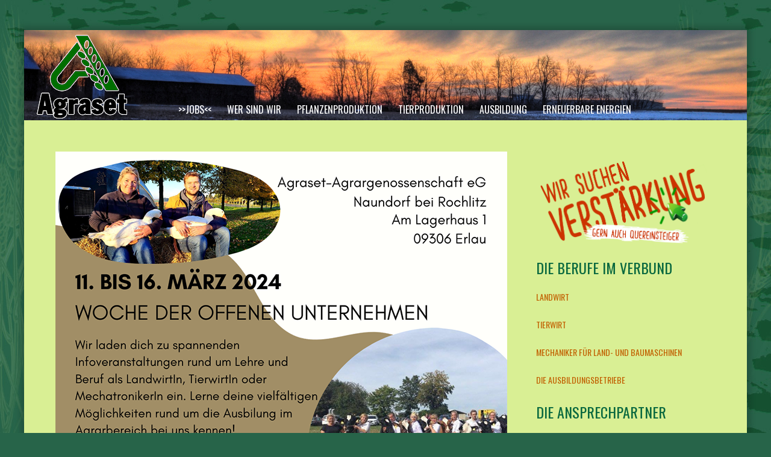

--- FILE ---
content_type: text/html
request_url: https://agraset.de/new/pages/ausbildung/c_ausbildung.php
body_size: 16473
content:
<!DOCTYPE html PUBLIC "-//W3C//DTD XHTML 1.0 Strict//EN" "http://www.w3.org/TR/xhtml1/DTD/xhtml1-strict.dtd">

<html xmlns="http://www.w3.org/1999/xhtml">
<head>
<meta http-equiv="Content-Type" content="text/html; charset=utf-8" />
<title>Agraset Agrargenossenschaft Naundorf - Ausbildung</title>
<meta name="keywords" content="Leipzig, Dresden, Chemnitz, Agrar, Landwirtschaft, Pflanzenproduktion, Tierproduktion, Umweltschutz, Nachhaltigkeit, Rinder, Schweine, Landtechnik, John Deere, Claas, Valtra, Case, JCB, Annaburger, Horsch, Amazone, Lehrlinge, Ausbildung, Regional, Erzeuger" />
<meta name="description" content="" />
<link href="//fonts.googleapis.com/css?family=Oswald" rel="stylesheet" type="text/css" />
<link href="../../scripts/agraset.css" rel="stylesheet" type="text/css" media="all" />
<!--[if IE 6]>
<link href="default_ie6.css" rel="stylesheet" type="text/css" />
<![endif]-->
</head>
<body>
<div id="wrapper">

<div id="header">
<div id="logo">
<div id="logo"><a href="../../../index.php" target="_parent"><img src="../../images/default/header_01.jpg" alt="" /></a></div>


<!--
<div id="logo"><a href="../../../index.php" target="_parent"><img src="../../images/default/header_hoffest.jpg" alt="" /></a></div>-->
</div>
<div id="menu"><ul>
	<li><a href="../default/jobs.php" accesskey="1" title="">>>JOBS<<</a></li>
  	<li><a href="../about/index.php" accesskey="1" title="">Wer sind wir</a></li>
	<li><a href="../pflanze/c_pflanze.php" accesskey="2" title="">Pflanzenproduktion</a></li>
	<li><a href="../tier/c_tier.php" accesskey="3" title="">Tierproduktion</a></li>
	<li><a href="../ausbildung/c_ausbildung.php" accesskey="4" title="">Ausbildung</a></li>
	<li><a href="../energie/c_energie.php" accesskey="5" title="">Erneuerbare Energien</a></li>
    <li><a href="../gesellschaften/c_gesellschaften.php" accesskey="6" title="">Tochtergesellschaften</a></li>
</ul></div>
</div>

	<div id="page">
	  <div id="content">
      


<p><img src="../../images/ausbildung/offenes_unternehmen_2024.png" alt="" width="750" height="1020" /></p>
      
      
			
<h2> Insektenhotel bEi Agraset</h2>
<p><img src="../../images/ausbildung/2023_Insektenhotel.png" alt="" width="750" height="685" /></p>
<p>Vor dem Verwaltungsgebäude der Agraset Agrargenossenschaft Naundorf eG  steht nun ein Insektenhotel, was hoffentlich bald viele kleine, fliegende Bewohner  haben wird. Diese Unterkunft bauten Pepe Schulz, Tim Korehnke und Ben Endmann  von der Evangelischen Werkschule Milkau mit Unterstützung durch die Ausbilderin  Kathleen Haubold und den Mitarbeiter Johannes Weidner von Agraset.</p>






<h2>Ausbildung 2023</h2>
			<p><img src="../../images/ausbildung/ausbildung_2023.png" width="750" height="449" alt="" /></p>
<div id="text">
			<img src="../../images/ausbildung/EFRE_EU_hoch_2014_rgb.jpg" alt="" width="200" height="290" class="alignright" />
            
<p>Die  Agraset-Agrargenossenschaft eG ist staatlich anerkannter Ausbildungsbetrieb und  bildet zur Zeit 15 Lehrlinge in den Berufen Landwirt, Tierwirt und Mechaniker  f&uuml;r Land- und Baumaschinen aus. Ebenfalls betreut werden 1 BA-Student und ein  EBBA-Student. Damit bieten wir jungen Leuten eine dauerhafte Perspektive in  ihrer Heimat und den landwirtschaftlichen Betrieben in der Region steht ein  Nachwuchs an qualifizierten Fachkr&auml;ften zur Verf&uuml;gung.</p>
<p>Des Weiteren stellt  unser Betrieb Praktikumspl&auml;tze zur Verf&uuml;gung, zum Beispiel f&uuml;r  Sch&uuml;lerpraktikanten der 8. und 9. Klassen und Studenten der verschiedenen Fach  &ndash; und Hochschulen. Ab einem Alter von 15 Jahren kann auch Ferienarbeit bei uns  verrichtet werden. Auch soziale Projekte werden unterst&uuml;tzt. So bieten wir beispielsweise  im Rahmen von &bdquo;Genial Sozial&ldquo; den Sch&uuml;lern eine Gelegenheit, Geld zu verdienen.  Mit dem erarbeiteten Geld unterst&uuml;tzen die Sch&uuml;ler und Sch&uuml;lerinnen soziale  Projekte in der Umgebung oder sogar weltweit.</p>

<h3>Der Ausbildungsverbund:</h3>


		<p>Am 1. September 2008 wurde durch die Betriebe</p>
<ul>
		  <li>AGRASET-Agrargenossenschaft eG</li>
		  <li>Multi-Agrar Claußnitz GmbH</li>
		  <li> Agrargenossenschaft Königsfeld eG</li>
	    </ul>

<p>der Ausbildungsverbund Mittelsachsen gegründet. Als Ausbilderin wurde Frau Kathleen Haubold eingestellt. Sie kümmert sich gemeinsam mit der Stellvertreterin Frau Ute Nebelung um die optimale Betreuung aller Auszubildenden und Praktikanten. Dem Verbund sind folgende Betriebe beigetreten:</p>

<ul>
  <li>Landwirtschaftsgenossenschaft eG Ottendorf/Krumbach (ab 01.08.2010)</li>
  <li> Landmaschinen Vertrieb Deuben GmbH Rochlitz (ab 01.08.2011)</li>
  <li>Methauer AGRO-AG (ab 01.01.2013)</li>
</ul>

<p>Die Multi-Agrar Claußnitz GmbH hat den Verbund verlassen.</p>
<p>Der Verbund bietet eine vielseitige und umfangreiche Ausbildung an. Die Lehrlinge werden während ihrer Ausbildung in den verschiedenen Verbund - Betrieben eingesetzt. Die Verbundausbildung wird durch das Land Sachsen und die Sächsische Aufbaubank gefördert. Die Auszubildenden können sich so einen Einblick in sämtliche Produktionsrichtungen der modernen Landwirtschaft verschaffen. Wir begeistern die Jugendlichen durch neue Eindrücke. Die Auszubildenden werden flexibler und sicherer in den einzelnen Arbeitsabläufen. </p>
</div><p></p>

<img src="../../images/ausbildung/bester_betrieb_2019.jpg" alt="" width="750" height="1154" />


<div id="text">
<h3><strong>Bauernzeitung 40/2017: Auszeichnung für herausragende Berufsnachwuchsarbeit</strong></h3>
<a href="https://www.bauernzeitung.de/agrarticker-ost/sachsen/gut-fuer-berufsnachwuchs-gesorgt/" target="_new">Der ganze Artikel in der Bauernzeitung</a></p>
</div><p></p>

<img src="../../images/ausbildung/bauernzeitung_2017-40.png" alt="" width="750" height="725" />

<p></p>

<div id="text">
<h3><strong>Bauernzeitung 40/2015: Auszeichnung für herausragende Berufsnachwuchsarbeit</strong></h3>
<p><a href="../../documents/bauernzeitung.pdf" target="_blank">Der ganze Artikel als PDF</a></p>
</div><p></p>

<img src="../../images/ausbildung/bauernzeitung_2015-40_headline.png" alt="" width="750" height="222" />
<img src="../../images/ausbildung/bauernzeitung_2015-40.png" alt="" width="750" height="408" />


<p><br />
<a href="http://www.ausbildungsverbund-mittelsachsen.de" target="_blank"><img src="../../images/ausbildung/ausbildung_02.png" width="750" alt="" /></a></p>


</div>

        <div id="sidebar">
        <div id="tbox1">
        <a href="../default/jobs.php"><img src="../../images/default/jobs_button.png" width="280" height="148" class ="noframe"/></a>
<h2>Die Berufe im Verbund</h2>
              
<ul class="style2">
<li class="first"><h3><a href="http://www.ausbildungsverbund-mittelsachsen.de/landwirt.php" target="_blank">Landwirt</a></h3></li>
<li class="first"><h3><a href="http://www.ausbildungsverbund-mittelsachsen.de/tierwirt.php" target="_blank">Tierwirt</a></h3></li>
<li class="first"><h3><a href="http://www.ausbildungsverbund-mittelsachsen.de/mechaniker.php" target="_blank">Mechaniker f&uuml;r Land- und Baumaschinen</a></h3>
</li><li class="first"><h3><a href="http://www.ausbildungsverbund-mittelsachsen.de/karte.php" target="_blank">Die Ausbildungsbetriebe</a></h3></li>
</ul>

<h2>Die Ansprechpartner</h2>

<div class='personal'> <p class='img_personal'><img src='../../images/personen/haubold_k.png'></p> <p class='name_personal'>Kathleen Haubold</p> <p class='position_personal'>Ausbilderin im Ausbildungsverbund Mittelsachsen</p> <p class='kommunikation_personal'></p><p></p><hr /></div> <div class='personal'> <p class='img_personal'><img src='../../images/personen/nebelung_u.png'></p> <p class='name_personal'>Ute Nebelung</p> <p class='position_personal'>Assistenz des Vorstandes<br>
F&ouml;rderantr&auml;ge</p> <p class='kommunikation_personal'></p><p></p><hr /></div> 

<h2>Die Ausbildungsst&auml;tten bei Agraset</h2>
            
            <h3>Agraset Agrargenossenschaft <br />
              Naundorf  eG</h3>
            <p>z.H. Hr. Gumpert<br />
              Am Lagerhaus 1 &middot; 09306 Erlau <br />
              Tel.: 03737 - 4905 - 0<br />
              Fax:  03737 - 4905 - 35<br />
              <a href="http://www.agraset.de" target="_blank">www.agraset.de</a></p>
            
            
            <h3>Agrargenossenschaft <br />
              K&ouml;nigsfeld  eG</h3>
            <p>z.H. Hr. P&ouml;tzsch<br />
              Hauptstra&szlig;e 27&middot; 09306 K&ouml;nigsfeld <br />
              Tel.: 03737 - 42270<br />
              Fax: 03737 - 42428</p>
            
            
            <h3>AGRO-Agrarprodukte GmbH <br />
              Methau</h3>
            <p>z.H. Herr B&ouml;hme<br />
              Stra&szlig;e der Jugend 34 &middot; 09306 Zettlitz OT Methau<br />
              Tel.: 037382 - 847 - 0<br />
              Fax: 037382 - 847 - 15<br />
  <a href="http://www.methauer-agro-ag.de/" target="_blank">www.methauer&ndash;agro-ag.de</a></p>
            
            
            <h3>Landwirtschaftsgenossenschaft <br />
              Ottendorf eG</h3>
            <p>z.H. Hr. Forchheim<br />
              Am Bahnhof 21 &middot; 09244 Lichtenau<br />
              Tel.: 037208 - 2235<br />
              Fax: 037208 - 4008</p>
            
            
<!--

 <h3>Multi-Agrar <br />
              Clau&szlig;nitz GmbH</h3>
            <p>z.H. Herr Uhlmann<br />
              Burgst&auml;dter Str. 97b &middot; 09236 Clau&szlig;nitz<br />
              Tel 	: 	037202 - 80010<br />
              Fax: 037202 - 80024 <br />
  <a href="http://www.multi-agrar.de" target="_blank">www.multi-agrar.de</a></p>
            
-->

            <h3>Landmaschinen Vertrieb <br />
              Deuben</h3>
            <p>z.H. Hr. Lindner / Herr Bernstein<br />
              Gewerbegebiet Eichberg 4<br />
              09306 Rochlitz<br />
              Tel.: 03737 - 7866110-113 <br />
              Fax: 03737 - 786620<br />
  <a href="http://www.lvdgerichshain.de" target="_blank">www.lvdgerichshain.de</a></p>
        </div><!-- Ende tbox1 -->
        </div><!-- Ende sidebar -->
        
</div>
            <div id="three-column"><div id="tbox1">

<h2>Verantwortung</h2>
<p>Umweltbewusstsein, Nachhaltigkeit, Ressourcenschonung - <br />
wir haben als Landwirtschaftsbetrieb eine Verantwortung. </p>

<p>Gegen&uuml;ber der Erde, auf der wir leben. <br />
Gegen&uuml;ber den Menschen, die unsere Produkte verzehren.<br />
Gegen&uuml;ber den nachfolgenden Generationen.</p>

<p>Wir stellen uns dieser Verantwortung.</p>
<p><img src="../../images/default/verantwortung_05.png" width="200" height="243" /></p>
<p><a href="../../pages/default/verantwortung.php" class="button-style">Mehr erfahren</a></p>

</div>
		
        
        
<div id="tbox2">
<h2>Kontakt</h2>
<p>Agraset-Agrargenossenschaft eG <br />
  Naundorf bei Rochlitz</p>
<p>Am Lagerhaus 1<br />
  09306 Erlau<br />
</p>

<p>Telefon: (03737) 4905-0 / 4905-12<br />
Fax: (03737) 4905-35<br />
E-Mail: Info@agraset.de</p>

<p><a href="../../pages/default/impressum.php" class="button-style">Impressum</a></p>
<p><a href="../../pages/default/datenschutz.php" class="button-style">Datenschutz</a></p>
<p><a href="../../pages/default/kontakt.php" class="button-style">Ansprechpartner</a></p>
		</div>
		
        
        
        
<div id="tbox3">
<h2>Map</h2>
<!--<iframe width="500" height="300" src="http://regiohelden.de/google-maps/map.php?width=400&amp;height=300&amp;hl=de&amp;q=Am%20Lagerhaus%201%2C%2009306%20Erlau+(Agraset%20Agrargenossenschaft%20eG%20Naundorf)&amp;ie=UTF8&amp;t=&amp;z=9&amp;iwloc=A&amp;output=embed" frameborder="0" scrolling="no" marginheight="0" marginwidth="0"></iframe>-->


<iframe src="https://www.google.com/maps/embed?pb=!1m14!1m8!1m3!1d80316.67581627396!2d12.917145256100536!3d51.01806794372724!3m2!1i1024!2i768!4f13.1!3m3!1m2!1s0x47a714dc174d1bcd%3A0x2e1e7e42be66f143!2sAm+Lagerhaus+1%2C+09306+Erlau!5e0!3m2!1sde!2sde!4v1423154393332" width="500" height="300" frameborder="0" style="border:0"></iframe>


<!--<a style="font-size: 9px;" href="http://www.regiohelden.de/google-maps/" style="font-size: 9px;">Google Maps Generator</a> by <a href="http://www.regiohelden.de/">RegioHelden</a><br /><span style="font-size: 9px;"><a style="font-size: 9px;" href="http://www.regiohelden.de/google-maps/" style="font-size: 9px;">Google Maps Generator</a> by <a href="http://www.regiohelden.de/" style="font-size: 9px;">RegioHelden</a></span>-->			
			
		</div>	</div>
            <div id="footer"> 
<p>Copyright (c) 2026 Agraset Agrargenossenschaft eG</p>
<p id="signmakers"><a href="http://www.signmakers.de" target="_blank">[signmakers.de]2026</a></p>

<!--
|  chCounter 3.1.3
|  a counter and statistics script written in PHP
|  (c) Christoph Bachner and Bert Koern 2007 - released under the GNU GPL
|  see at [ http://chCounter.org/ ]
-->


<!-- BEGIN chCounter 3.1.3 additional statistics -->
<script type="text/javascript">
// <![CDATA[
document.write("<script type=\"text/javascript\" src=\"https://www.agraset.de/new/counter/additional.php?res_width=" + screen.width + "&res_height=" + screen.height + "&js=true\"><\/script>");
// ]]>
</script>
<!-- END chCounter 3.1.3 additional statistics -->
<table style="width: 190px; border:0px;">
   <tr>
      <td>Besucher gesamt:</td>
      <td style="text-align: right;">508.951</td>
   </tr>
   <tr>
      <td>Besucher heute:</td>
      <td style="text-align: right;">102</td>
   </tr>
   <tr>
      <td>Besucher gestern:</td>
      <td style="text-align: right;">162</td>
   </tr>
<!--   
   <tr>
      <td>Besucher pro Tag:</td>
      <td style="text-align: right;">112,74</td>
   </tr>
-->   
   <tr>
      <td>Max. Besucher pro Tag:</td>
      <td style="text-align: right;">810</td>
   </tr>
<!--   
   <tr>
      <td>Datum max. Besucher pro Tag:</td>
      <td style="text-align: right;">15.10.2020</td>
   </tr>   
-->
   <tr>
      <td>gerade online:</td>
      <td style="text-align: right;"><a rel="nofollow" href="https://www.agraset.de/new/counter/stats/online_users.php" onclick="window.open('https://www.agraset.de/new/counter/stats/online_users.php','online_users','width=700,height=350,screenX=0,screenY=0,resizable=yes,scrollbars=yes'); return false;" target="online_users">1</a></td>
   </tr>
   <tr>
      <td>max. online:</td>
      <td style="text-align: right;">387</td>
   </tr>
<!--      
   <tr>
      <td>Datum max. online:</td>
      <td style="text-align: right;">14.10.2020, 05:29:36</td>
   </tr>
-->
   <tr>
      <td>Seitenaufrufe gesamt:</td>
      <td style="text-align: right;">1.335.002</td>
   </tr>
<!--   
   <tr>
      <td>Seitenaufrufe heute:</td>
      <td style="text-align: right;">269</td>
   </tr>
   <tr>
      <td>Seitenaufrufe gestern:</td>
      <td style="text-align: right;">418</td>
   </tr>
   <tr>
      <td>Seitenaufrufe pro Tag:</td>
      <td style="text-align: right;">295,68</td>
   </tr>
   <tr>
      <td>Max. Seitenaufrufe pro Tag:</td>
      <td style="text-align: right;">3.907</td>
   </tr>
   <tr>
      <td>Datum max. Seitenaufrufe pro Tag:</td>
      <td style="text-align: right;">23.06.2025</td>
   </tr>
-->
   <tr>
      <td>Seitenaufrufe diese Seite:</td>
      <td style="text-align: right;">47.946</td>
   </tr>
<!--
   <tr>
      <td>Eigene Seitenaufrufe:</td>
      <td style="text-align: right;">1</td>
   </tr>
   <tr>
      <td>Seitenaufrufe pro Besucher:</td>
      <td style="text-align: right;">2,62</td>
   </tr>
   <tr>
      <td>JavaScript aktiviert:</td>
      <td style="text-align: right;">34.17%</td>
   </tr>
   <tr>
      <td>Counterstart:</td>
      <td style="text-align: right;">01.09.2013</td>
   </tr>
-->   
   <tr>
    <td colspan="2" style="text-align:center; padding-top: 10px;">
		<a href="http://chcounter.org/" target="_blank">
      <img src="https://www.agraset.de/new/counter/images/stats.png" style="width:15px; height:15px; border: 0px;" alt="counter" title="Statistiken" /></a>
			&nbsp;
     <a target="_blank" href="https://www.agraset.de/new/counter/stats/index.php">Statistiken</a>
    </td>
   </tr>
</table></div>
</div>
</body>
</html>

--- FILE ---
content_type: text/css
request_url: https://agraset.de/new/scripts/agraset.css
body_size: 6762
content:
html, body {
	height: 100%;
}

body {
	margin: 0px;
	padding: 0px;
	background: #276449 url(../images/default/main-bg.jpg) repeat;
	background-attachment:fixed;
	font-family: Helvetica, Arial, sans-serif;
	/*font-family:"Trebuchet MS", Arial, Helvetica, sans-serif;*/
	font-size: 12px;
	color: #666;
}

h1, h2, h3, h4 {
	margin: 0;
	padding: 0;
	text-transform: uppercase;
	font-weight: 300;
	font-family: 'Oswald', sans-serif;
	/*font-family:"Trebuchet MS", Arial, Helvetica, sans-serif;*/
}

h2 {
	padding: 0px 0px 20px 0px;
	font-size: 2em;
}


h4 {
	padding: 0px 0px 10px 0px;
	font-size: 1,25em;
}

p, ol, ul {
	margin-top: 0px;
}

p {
	line-height: 180%;
}

strong {
	color: #c26102;
}

a {
	color: #666;
}

a:hover {
	text-decoration: none;
}

a img {
	border: none;
}



img.alignleft {
	float: left;
}

img.alignright,{
	float: right;
}

img.alignright_scale {
transition: transform 0.8s;
float: right;
margin-left:10px;
border: none;
}

img.alignright_scalenoframe {
transition: transform 0.8s;
}


img.alignright_scale:hover {
transform: scale(2.0, 2.0) translate(-60px, 0px);
float: right;
}

img.alignright_scalenoframe:hover {
transform: scale(2.0, 2.0) translate(-60px, 40px);
border: 5px solid #360;

}


img.alignleft_scale {
transition: transform 0.8s;
float: left;
margin-right:10px;
border: none;
}

img.alignleft_scale:hover {
transform: scale(2.0, 2.0) translate(70px, 0px);
float: left;
}


img.aligncenter {
	margin: 0px auto;
}

/*
hr {
	display: none;
}
*/


.white {
	border-width: 1px 0px 0px 0px; 
	border-style:solid;
	border-color: white;
}


/** WRAPPER */

#wrapper {
	overflow: hidden;
	width: 1200px;
	margin: 50px auto;
	background: #FFFFFF;
	box-shadow: 0px 0px 10px 5px rgba(0,0,0,.2);
}

.container {
	width: 1200px;
	margin: 0px auto;
}

.clearfix {
	clear: both;
}

/** HEADER */

#header {
	overflow: hidden;
	height: 150px;
	background: url(../images/default/header_05-1.jpg) repeat-x left top;
}

/* Logo */

#logo
{
	float: left;
	width: 10px;
	padding: 0px;
	/*padding: 30px 0px 0px 50px;*/
	text-transform: uppercase;
	font-family: 'Open Sans Condensed', sans-serif;
}

#logo h1
{
	padding: 5px 10px 0px 0px;
}

#logo h1 a
{
	text-decoration: none;
	font-size: 1.5em;
	font-weight: 300;
	color: #FFFFFF;
}

#logo p
{
	display: block;
	margin-top: -10px;
	padding: 0px 0px 0px 0px;
	letter-spacing: 1px;
	font-size: 1.2em;
	color: #FFFFFF;
}

/* Menu */

#menu
{
	float: right;
	width: 950px;
	padding: 113px 20px 0px 0px;
}

#menu ul
{
	float: right;
	margin: 0;
	padding: 0px 0px 0px 0px;
	list-style: none;
	line-height: normal;
}

#menu li
{
	float: left;
}

#menu a
{
	display: block;
	margin-left: 1px;
	padding: 7px 0px 7px 25px;
	letter-spacing: 0px;
	text-decoration: none;
	text-align: center;
	text-transform: uppercase;
	font-family: 'Oswald', sans-serif;
	/*font-family:"Trebuchet MS", Arial, Helvetica, sans-serif;*/
	font-size: 16px;
	font-weight: 300;
	color: #FFFFFF;
}

#menu a:hover, #menu .current_page_item a
{
	text-decoration: none;
	border-radius: 5px;
	color: #09683f;
}

/** PAGE background: #2E2E2E; */

#page {
	overflow: hidden;
	width: 1100px;
	padding: 50px 50px 10px 50px;
	background: #d9ef94;
	color: #919191;
}

#page h2 {
	color: #09683f;
}

/** CONTENT */

#content {
	float: left;
	width: 755px;
}

#content p, #content li{
/*font-family:"Trebuchet MS", Arial, Helvetica, sans-serif;*/
	font-size: 14px;
	font-weight: lighter;
	color: #09683f;
}



#content img{
	border: 0px solid #aaa;
	padding: 2px;
}

#content img.noframe, #sidebar img.noframe, img.alignright_scalenoframe{
	border: 0px;
	padding: 3px;
}

#content h3{
	color: #09683f;
}

#text{
	background-color:#FFF;
	color: #333;
	padding: 10px;
	border-radius: 3px;
	border: 1px solid #09683f;
}

#text p, #text h3, #text strong, #text li{
	color: #333;
}

#text a{
	color: #333;
}

/** SIDEBAR */

#sidebar {
	float: right;
	width: 300px;
}

#sidebar h3, #sidebar p{
color: #09683f;
}

#sidebar td hr{
	display: block;
}

#sidebar a{
	 color: #c26102;}
	 
#sidebar table{
	color:#09683f;
	width: 100%}
	
#sidebar td{
	padding: 0px 0px 5px 0px}
	
#sidebar td img{
	margin: 0px 5px 0px 0px;}
	
#sidebar img{
	margin: 10px 0px;
	border: none;
	padding: 2px;}
	
.right{
	text-align: right;}
	
.left{
	text-align: left;}

/* Footer */

#footer {
	overflow: hidden;
	margin: 0px 50px;
	padding: 30px 0px;
	border-top: 5px solid #000000;
}

#footer p {
	text-align: center;
	font-size: 12px;
}

#footer a {
	color: #545454;
}

/* Three Column */

#three-column {
	overflow: hidden;
	margin: 0px 50px;
	padding: 50px 0px;
}

#three-column #tbox1 {
	float: left;
	width: 300px;
	margin-right: 50px;
}


#three-column #tbox2 {
	float: left;
	width: 300px;
}

#three-column #tbox3 {
	float: right;
	width: 450px;
}

/* List Style 1 */

ul.style1 {
	margin: 0px;
	padding: 0px;
	list-style: none;
}

ul.style1 li {
	padding: 10px 0px 15px 0px;
	border-top: 1px solid #E6E7DC;
}

ul.style1 a {
	text-decoration: none;
	color: #666;
}

ul.style1 a:hover {
	text-decoration: underline;
}

ul.style1 .first {
	padding-top: 0px;
	border-top: none;
}


/* List style 2 */

ul.style2 {
	margin: 0px;
	padding: 0px;
	list-style: none;
}

ul.style2 li {
	padding: 25px 0px 15px 0px;
	border-top: 1px solid #525253;
}

ul.style2 .first {
	padding-top: 0px;
	border-top: none;
}

ul.style2 h3 {
	padding: 0px 0px 10px 0px;
	color: #c26102;
}

ul.style2 h3 a {
	color: #c26102;
}

ul.style2 a {
	text-decoration: none;
	color: #09683f;
}

ul.style2 a:hover {
	text-decoration: underline;
}



/* List style 3 */

ul.style3 {
	margin: 0px;
	padding: 0px;
	list-style:inside;
}

ul.style3 li {
	padding: 5px 0px;
	color: #09683f;
	border: 0px;
}



/* Button Style 1 */

.button-style {
	display: inline-block;
	margin-top: 20px;
	padding: 7px 20px;
	background: #d9ef94;
	text-decoration: none;
	text-transform: uppercase;
	color: #09683f;
}

#signmakers{
	color:#999;
	font-size:x-small;
	margin-bottom: 0px;
}

.personal{
	width:100%;
	margin-top: -15px;
	margin-bottom: 15px;}
	
#sidebar.img_personal{
	margin-top: 5px;
	margin-bottom: -0px;
}

p.name_personal, p.kommunikation_personal{
	margin-top: -15px;
	font-weight:normal;
}

p.position_personal{
	margin-top: -15px;
	font-weight:bold;
}

.green_bold{
	color: #090;
	font-weight:bold;
}

#aktuelles{
	text-align:center;
	background-color:#FF0000;
	color: #FFF;
	font-weight: bold;
	font-size: 12px;
}

#noborder{
	border: none;
}